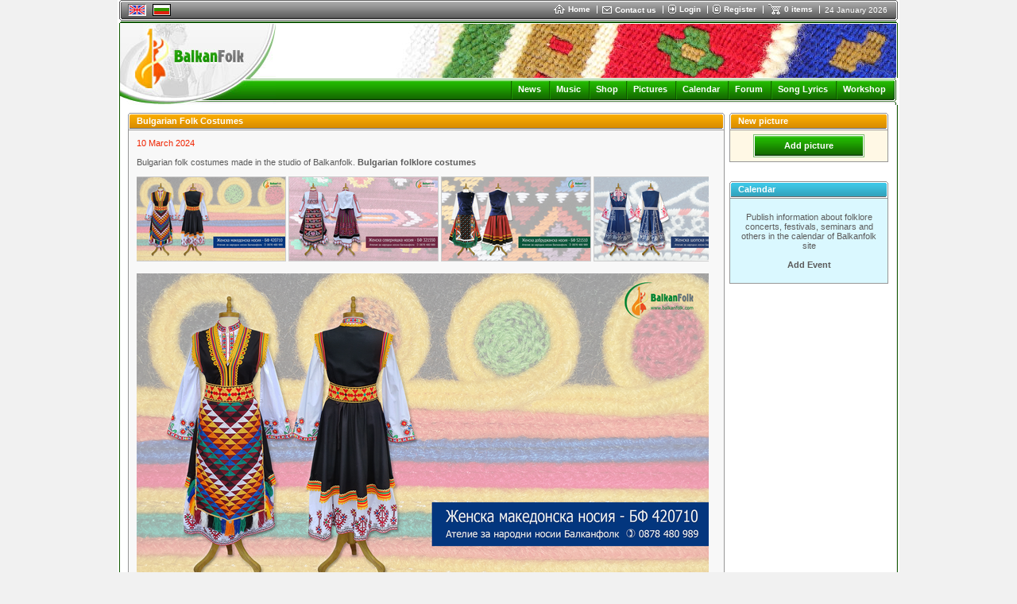

--- FILE ---
content_type: text/html
request_url: https://www.balkanfolk.com/es/gallery.php?id=201&picid=2430
body_size: 7112
content:
<html>
<head>
<meta http-equiv="Content-Type" content="text/html; charset=UTF-8">
<title>Women's Macedonian folk costume BF 420710</title>
<meta name="verify-v1" content="7dAzCE9ALGHz1p9O00Xwe54vHPxgrsIQLnLQ/McN60I=" /> 
<link href="https://www.balkanfolk.com/balkanfolk1.ico" rel="SHORTCUT ICON">  
<meta name="description" content="Bulgarian folk costumes made in the studio of Balkanfolk. &lt;a href=&quot;shop-products.php?category_id=costumes&quot; title=&quot;Bulgarian folklore costumes&quot;&gt;Bulgarian folklore costumes&lt;/a&gt;" />
<meta name="keywords" content="folklore, costume, Shoppian, Tracian, Severnyashki, Makedonski, Macedonian, Rodopski, Dobrudjanski, Strandjanski, nosia"  />
<meta http-equiv="Content-Language" content="en" />
<meta name="robots" content="index,follow" />
<meta name="GOOGLEBOT" content="index,follow" />
<meta name="rating" content="General" />
<meta name="doc-type" content="Web Page" />
<meta name="object" content="Web Page" />
<meta name="resource-type" content="document" />
<meta name="distribution" content="Global" />
<meta name="copyright" content="Balkanfolk.com" />
<meta name="owner" content="Balkanfolk.com" />
<meta name="classification" content="Business" />
<meta name="doc-rights" content="Balkanfolk.com" />
<meta name="doc-publisher" content="Balkanfolk.com" />
<link rel="stylesheet" href="https://www.balkanfolk.com/style1.css" />
<script data-ad-client="ca-pub-6515945261984894" async src="https://pagead2.googlesyndication.com/pagead/js/adsbygoogle.js"></script>
<script type="text/javascript" src="https://apis.google.com/js/plusone.js">
  {lang: 'bg', parsetags: 'explicit'}
</script>
<link rel="stylesheet" type="text/css" href="js/gallerystyle.css" />
<script type="text/javascript" src="js/motiongallery.js"></script>

</head>  
<body topmargin="0">
	
<div id="fb-root"></div>
<script>(function(d, s, id) {
  var js, fjs = d.getElementsByTagName(s)[0];
  if (d.getElementById(id)) return;
  js = d.createElement(s); js.id = id;
  js.src = "//connect.facebook.net/bg_BG/all.js#xfbml=1";
  fjs.parentNode.insertBefore(js, fjs);
}(document, 'script', 'facebook-jssdk'));</script>


<center>  
<table border="0" cellpadding="0" cellspacing="0" width="984">
  <tr>
    <td style="background-color: white" align="center">
      <table border="0" cellpadding="0" cellspacing="0" width="980" style="border-bottom: solid 1px white">
        <tr>
          <td rowspan="6"><img src="i/top-left.gif" width="3" height="26"></td>  
          <td colspan="2" style="background-color: #5C5C5C"><img src="i/b.gif" width="1" height="1"></td>
          <td rowspan="6"><img src="i/top-right.gif" width="3" height="26"></td>      
        </tr>
        <tr>
          <td colspan="2" style="background-color: white"><img src="i/b.gif" width="1" height="1"></td>  
        </tr>
        <tr>
          <td style="background-color: #A3A3A3; background-image: url('i/top-bg.gif')"><img src="i/b.gif" width="8" height="21"></td>  
          <td style="background-color: #A3A3A3; background-image: url('i/top-bg.gif')" width="99%">
          
          <table border="0" cellpadding="0" cellspacing="0">
            <tr>
              <td style="padding-right:8px"><a name="top"></a>
                
            <table border="0" cellpadding="0" cellspacing="0" style="border-top: solid 1px #5C5C5C; border-left: solid 1px #5C5C5C; border-right: solid 1px white; border-bottom: solid 1px white;">
              <tr>
                <td><img src="pic/languages/english.gif" alt="English" width="19" height="11" border="0" style="border: solid 1px #D5D5D5"></td>
              </tr>  
            </table> 
            
              </td>

              
              
              <td style="padding-right:8px">
            
            <table border="0" cellpadding="0" cellspacing="0" style="border-top: solid 1px black; border-left: solid 1px black; border-right: solid 1px black; border-bottom: solid 1px black;">
              <tr>
                <td><a href="/bg/gallery.php?id=201&picid=2430"><img src="pic/languages/bulgarian.gif" alt="Български" width="19" height="11" border="0" style="border: solid 1px #D5D5D5"></a></td>
              </tr>  
            </table> 
            
              </td>      
              
              
              <td width="90%">&nbsp;</td>
              
              <td nowrap>
                <a href="index.php" class="top"><img border="0" src="i/icon-home.gif" style="margin-right:4px" align="absmiddle">Home </a> 
              </td>
              
              <td><img src="i/top-delimiter.gif" style="margin-right:6px; margin-left:8px"></td>
              
              <td nowrap>
                <a href="contact-us.php"><img border="0" src="i/icon-contact.gif" style="margin-right:4px" align="absmiddle"></a><a href="contact-us.php" class="top" >Contact us</a>  
              </td>
              
              <td><img src="i/top-delimiter.gif" style="margin-right:6px; margin-left:8px"></td>
              
              
              <td nowrap>
                <a href="login.php?returnpath=%2Fes%2Fgallery.php%3Fid%3D201%26picid%3D2430&intro=no"><img border="0" src="i/icon-login.gif" style="margin-right:4px" align="absmiddle"></a><a href="login.php?returnpath=%2Fes%2Fgallery.php%3Fid%3D201%26picid%3D2430&intro=no" class="top">Login</a>  
              </td>
              
              <td><img src="i/top-delimiter.gif" style="margin-right:6px; margin-left:8px"></td>
              
              <td nowrap>
                <a href="register.php"><img border="0" src="i/icon-register.gif" style="margin-right:4px" align="absmiddle"></a><a href="register.php" class="top">Register</a>  
              </td>
              
              <td><img src="i/top-delimiter.gif" style="margin-right:6px; margin-left:8px"></td>
              
                           
              
              
              <!--
              <td nowrap>
                <a href="#"  onClick="playMusic();"><img border="0" src="i/icon-listen.gif" style="margin-right:4px" align="absmiddle"></a><a href="#" class="top"  onClick="playMusic();">listen</a>  
              </td>
			  -->

<script language=JavaScript>
<!--
function playMusic() {
	window.open('https://www.balkanfolk.com/music.php','music','toolbars=no, width=300, height=150');
	return true;
}
//--></script>
             
              <td><span id="shoppingcart" name="shoppingcart" style="visibility: hidden; top:25px; left:0px; width:200px; height:50px; position:absolute; background-color:#777777; color: white; border: solid 1px black; padding:5px; font-size:9px"  onMouseOver="overcart=1;" oonMouseOut="overcart=0; hideCart()">
<table border="0" cellpadding="2" cellspacing="2" width="100%">              
<tr><td style="color: white">You did not add any items in your basket<br><br>Choose items from <a class=top href=shop.php>Balkanfolk Shop</a></td></tr></table>              
              </span><script language="JavaScript">
<!--

cart = document.getElementById('shoppingcart');
pagewidth = 984;
screenwidth = document.body.clientWidth;
cartwidth = 280;
cart.style.left = screenwidth / 2 - pagewidth / 2 + pagewidth - cartwidth - 50;
cart.style.width = cartwidth;

overcart = 0;

function showCart(){  
  cart.style.visibility = 'visible'; 
}

function hideCart(){
 // if (overcart == 0)
    cart.style.visibility = 'hidden';  
}

function hideCartDelayed(){    
  window.setTimeout("hideCart()", 5000);
}
              
              
//--></script></td>
              
              <td nowrap>
                <a href="shopping-cart.php" onMouseOver="showCart()"  onMouseOut="hideCartDelayed()"><img border="0" src="i/icon-shoppingcart.gif" style="margin-right:4px" align="absmiddle"></a><span  onMouseOver="showCart()" onMouseOut="hideCartDelayed()"><a href="shopping-cart.php" class="top">0 items</a></span>  
              </td>

              <td><img src="i/top-delimiter.gif" style="margin-right:6px; margin-left:8px"></td>
              
              <td nowrap>
                <span style="font-size: 10px;  color: white; margin-right: 10px">24 January 2026</span>
              </td>
              
            </tr>
          </table>    
                    
          </td>  
        </tr>        
        <tr>
          <td colspan="2" style="background-color: #292929"><img src="i/b.gif" width="1" height="1"></td>  
        </tr>
        <tr>
          <td colspan="2" style="background-color: white"><img src="i/b.gif" width="1" height="1"></td>  
        </tr>           
        <tr>
          <td colspan="2" style="background-color: #5C5C5C; width:100%"><img src="i/b.gif" width="1" height="1"></td>  
        </tr>        
      </table>
      <table border="0" cellpadding="0" cellspacing="0" width="980">
        <tr>
          <td style="width: 2px"><img src="i/logo-top-left.gif" width="2" height="2"></td>
          <td width="100%" style="background-color:#135903; width: 100%"><img src="i/b.gif" width="1" height="2"></td>
          <td style="width: 2px"><img src="i/logo-top-right.gif" width="2" height="2"></td>
        </tr>
      </table><table border="0" cellpadding="0" cellspacing="0" width="980">  
        <tr>
          <td colspan="3" style="background-color:white; border-left: solid 1px #135903; border-right: solid 1px #135903"><img src="i/b.gif" width="1" height="1"></td>           
        </tr>
        <tr>
          <td colspan="3" style="background-color:white; border-left: solid 1px #135903"><table border="0" cellpadding="0" cellspacing="0" width="100%">
            <tr>
              <td rowspan="4"><a href="index.php"><img border="0" src="i/logo-white.jpg"></a></td>              
              <td align="right" valign="top" colspan="2" style="border-right: solid 1px #135903"><img src="pic/header/9-cherga6.jpg" style="border-right: solid 1px white "></td>
            </tr> 
            <tr>
              <td style="background-image: url('i/logo-bg1.gif')" width="100%"><img src="i/b.gif" height="1" width="1"></td>
              <td><img src="i/logo-right1.gif"></td>
            </tr> 
            <tr>
              <td style="background-image: url('i/logo-bg2.gif')" align="right">   
			  <img src="i/menu-delimiter.gif" align="absmiddle" style="margin-left:7px; margin-right:7px"><a class="menu" href="news.php">News</a>
              <img src="i/menu-delimiter.gif" align="absmiddle" style="margin-left:7px; margin-right:7px"><a class="menu" href="download.php">Music</a>              
              <img src="i/menu-delimiter.gif" align="absmiddle" style="margin-left:7px; margin-right:7px"><a class="menu" href="shop.php">Shop</a>
			  <img src="i/menu-delimiter.gif" align="absmiddle" style="margin-left:7px; margin-right:7px"><a class="menu" href="gallery.php">Pictures</a>
              <img src="i/menu-delimiter.gif" align="absmiddle" style="margin-left:7px; margin-right:7px"><a class="menu" href="calendar.php">Calendar</a>  
              <img src="i/menu-delimiter.gif" align="absmiddle" style="margin-left:7px; margin-right:7px"><a class="menu" href="forum.php">Forum</a> 
			  <img src="i/menu-delimiter.gif" align="absmiddle" style="margin-left:7px; margin-right:7px"><a class="menu" href="lyrics-list.php">Song Lyrics</a> 
			  <img src="i/menu-delimiter.gif" align="absmiddle" style="margin-left:7px; margin-right:7px"><a class="menu" href="workshop.php">Workshop</a>
              <!-- <img src="i/menu-delimiter.gif" align="absmiddle" style="margin-left:7px; margin-right:7px"><a class="menu" href="https://www.balkanfolk.com/ranking.php">Music</a> -->
              <!-- <img src="i/menu-delimiter.gif" align="absmiddle" style="margin-left:7px; margin-right:7px"><a class="menu" href="https://www.balkanfolk.com/catalogue.php">Catalogue</a> -->
			  <!-- <img src="i/menu-delimiter.gif" align="absmiddle" style="margin-left:7px; margin-right:7px"><a class="menu" href="https://www.balkanfolk.com/catalog.php">Catalogue</a>   -->   
			  <!-- <img src="i/menu-delimiter.gif" align="absmiddle" style="margin-left:7px; margin-right:7px"><a class="menu" href="mobile.php">Mobile</a> -->                                                     

              <img src="i/b.gif" width="6" height="2">    
              </td>
              <td><img src="i/logo-right2.gif"></td>
            </tr> 
            <tr>
              <td style="background-image: url('i/logo-bg3.gif')"><img src="i/b.gif" height="1" width="1"></td>
              <td><img src="i/logo-right3.gif"></td>
            </tr>           
          </table></td>           
        </tr>
      </table>  
                   
<table border="0" cellpadding="0" cellspacing="0" width="980">
  <tr>
    <td style="border-left: solid 1px #135903" valign="top">
      
      <table border="0" cellpadding="10" cellspacing="0" width="100%">     
        <tr>
          <td>






<table border="0" cellpadding="0" cellspacing="0" width="100%">
  <tr>
    <td valign=top width="100%" style="padding-right:6px">
<table border="0" cellpadding="0" cellspacing="0" width="100%">
  <tr>
    <td style="width: 2px"><img src="i/block/top-left.gif"></td>
    <td style="background-image: url('i/block/top-bg.gif');  width: 100%"></td>
    <td style="width: 2px"><img src="i/block/top-right.gif"></td>                
  </tr> 
</table><table border="0" cellpadding="0" cellspacing="0" width="100%">
  <tr>
    <td style="border-left:solid 1px #979797; width: 1px"><img src="i/b.gif" width="1" height="1"></td>
    <td style="border-bottom: solid 1px #6B6B6B; width: 1px"><img src="i/block/orange-left.gif"></td>
    <td style="width: 100%; border-bottom: solid 1px #6B6B6B; background-image: url('i/block/orange-bg.gif'); padding-left:8px; color: white; font-weight:bold">Bulgarian Folk Costumes</td>
    <td style="border-bottom: solid 1px #6B6B6B width: 1px"><img src="i/block/orange-left.gif"></td>
    <td style="border-right:solid 1px #979797; width: 1px"><img src="i/b.gif" width="1" height="1"></td>                
  </tr>  
</table><table border="0" cellpadding="0" cellspacing="0" width="100%">
  <tr>
    <td style="border-left:solid 1px #979797; border-right:solid 1px #979797; border-bottom:solid 1px #979797;"><img src="i/b.gif" width="1" height="1"></td>              
  </tr> 
</table><table border="0" cellpadding="0" cellspacing="0" width="100%">
  <tr>
    <td style="border-left:solid 1px #979797; border-right:solid 1px #979797; border-bottom:solid 1px #979797; background-color: #F8F8F8">
<table border="0" cellpadding="10" cellspacing="0" width="100%">  
 <tr>
    <td valign="top"> 
    
    
             
       <span style="color:#F02300">10 March 2024</span>
       <br>
       <br>Bulgarian folk costumes made in the studio of Balkanfolk. <a href="shop-products.php?category_id=costumes" title="Bulgarian folklore costumes">Bulgarian folklore costumes</a>       <br><br>    

<div id="motioncontainer" style="position:relative;width:720px;height:110px;overflow:hidden;">
<div id="motiongallery" style="position:absolute;left:0;top:0;white-space: nowrap;">
<nobr id="trueContainer">                 
    <a href="gallery.php?id=201&picid=2588"><img border=0 id=pic2588 src="pic/gallery/thumb/2588-------2025.png"  alt="Merry Christmas and Happy New Year 2025!"></a>
                 
    <a href="gallery.php?id=201&picid=2575"><img border=0 id=pic2575 src="pic/gallery/thumb/2575-220610.png"  alt="BF 220610 - Women's Thracian costume from the Sliven region"></a>
                 
    <a href="gallery.php?id=201&picid=2574"><img border=0 id=pic2574 src="pic/gallery/thumb/2574-220620.png"  alt="BF 220620 - Women's Thracian costume from the Sliven region"></a>
                 
    <a href="gallery.php?id=201&picid=2569"><img border=0 id=pic2569 src="pic/gallery/thumb/2569--220138.png"  alt="Apron from Thrace - BF 220138"></a>
                 
    <a href="gallery.php?id=201&picid=2550"><img border=0 id=pic2550 src="pic/gallery/thumb/2550-riza-zelena-broderia.png"  alt="Short women's shirt with Bulgarian embroidery"></a>
                 
    <a href="gallery.php?id=201&picid=2430"><img border=0 id=pic2430 src="pic/gallery/thumb/2430-420710.png"  alt="Women's Macedonian folk costume BF 420710"></a>
                 
    <a href="gallery.php?id=201&picid=2385"><img border=0 id=pic2385 src="pic/gallery/thumb/2385-fon10.png"  alt="Women's costume from Northern Bulgaria BF 321550"></a>
                 
    <a href="gallery.php?id=201&picid=2414"><img border=0 id=pic2414 src="pic/gallery/thumb/2414-fon-19.png"  alt="Bulgarian Women's Costume from Dobrudja  BF 521510"></a>
                 
    <a href="gallery.php?id=201&picid=2386"><img border=0 id=pic2386 src="pic/gallery/thumb/2386-fon11.png"  alt="Women's costume from the Shopski region of Bulgaria BF 120340"></a>
                 
    <a href="gallery.php?id=201&picid=2387"><img border=0 id=pic2387 src="pic/gallery/thumb/2387-fon12.png"  alt="Women's Macedonian costume BF 420810"></a>
                 
    <a href="gallery.php?id=201&picid=2388"><img border=0 id=pic2388 src="pic/gallery/thumb/2388-fon13.png"  alt="Women's Thracian costume BF 220510"></a>
                 
    <a href="gallery.php?id=201&picid=2389"><img border=0 id=pic2389 src="pic/gallery/thumb/2389-fon131.png"  alt="Women's costume from the Shopski region of Bulgaria BF 120610"></a>
                 
    <a href="gallery.php?id=201&picid=2391"><img border=0 id=pic2391 src="pic/gallery/thumb/2391-fon15.png"  alt="Women's costume from Northern Bulgaria BF 321010"></a>
                 
    <a href="gallery.php?id=201&picid=2390"><img border=0 id=pic2390 src="pic/gallery/thumb/2390-fon14.png"  alt="Women's Thracian costume BF 221220"></a>
                 
    <a href="gallery.php?id=201&picid=2392"><img border=0 id=pic2392 src="pic/gallery/thumb/2392-fon16.png"  alt="Women's Macedonian costume BF 420120 - From Region of Gotse Delchev"></a>
                 
    <a href="gallery.php?id=201&picid=2393"><img border=0 id=pic2393 src="pic/gallery/thumb/2393-fon17.png"  alt="Women's Macedonian costume BF 4209810"></a>
                 
    <a href="gallery.php?id=201&picid=2394"><img border=0 id=pic2394 src="pic/gallery/thumb/2394-fon18.png"  alt="Women's Thracian costume BF 220710 - Region of Strandzha"></a>
                 
    <a href="gallery.php?id=201&picid=2568"><img border=0 id=pic2568 src="pic/gallery/thumb/2568-------2024.png"  alt="Merry Christmas and Happy New Year 2024!"></a>
                 
    <a href="gallery.php?id=201&picid=2395"><img border=0 id=pic2395 src="pic/gallery/thumb/2395-prilojenie-1.4plakat-bf-com.png"  alt="Преодоляване  недостига  на  средства и  липсата  на  ликвидност,  настъпили  в  резултат  от  епидемичния  взив от  COVID - 19  по  договор     BG16RFOP002-2.073-6569-C01  "></a>
                 
    <a href="gallery.php?id=201&picid=2442"><img border=0 id=pic2442 src="pic/gallery/thumb/2442-new-year-2022.png"  alt=""></a>
                 
    <a href="gallery.php?id=201&picid=2408"><img border=0 id=pic2408 src="pic/gallery/thumb/2408-veselipraznitsi2021.png"  alt=" Merry Christmas and Happy New Year 2021!"></a>
                 
    <a href="gallery.php?id=201&picid=2590"><img border=0 id=pic2590 src="pic/gallery/thumb/2590-120160.png"  alt="Litak - Bulgarian Women's Costume from Shoppian Region BF 120160"></a>
</nobr>
</div>
</div>
<script language="JavaScript">
cross_scroll=document.getElementById? document.getElementById("motiongallery") : document.all.motiongallery;
cross_scroll.style.left = '-853px';
</script>
<br>
<img border=0  src="pic/gallery/thumb1/2430-420710.png" alt="Women's Macedonian folk costume BF 420710">
<br>
<br>
<table border="0" cellpadding="0" cellspacing="0" width="100%">
  <tr>
    <td valign="top">
<b>Women's Macedonian folk costume BF 420710</b><br>
19.12.2020, Boris Dimitrov 
    </td>
    <td valign="bottom" align="right">

<table border="0">
  <tr>  	
    <td valign="top" nowrap></td>
    <td valign="top" nowrap> <a name="fb_share" type="button_count" href="https://www.facebook.com/sharer.php">Share</a><script src="https://static.ak.fbcdn.net/connect.php/js/FB.Share" type="text/javascript"></script> 
	<!--<table border="0" cellpadding="0" cellspacing="0">
  <tr>
    <td nowrap><a href="#" onClick="showSend()"><img border="0" src="i/button-send-to-friend.gif"></a></td>
    <td valign="bottom" nowrap style="padding-left:3px; padding-right:10px"><a class="blueu" href="#" onClick="showSend()">send to friend</a></td>  
  </tr>  
</table>  
 --> </td>                   
  </tr>
</table> 


    </td>
  </tr>
</table>  
   
        
    </td>
  </tr> 
</table>  
   
    </td>              
  </tr>
</table>
<!--
<script language="JavaScript">
function showSend() {
  window.open('gallery-send-to-friend.php?id=2430','sendtofriend','width=600, height=570');
} 
</script>   
-->
<br><br>
<script async src="https://pagead2.googlesyndication.com/pagead/js/adsbygoogle.js"></script><!-- horizontalen blok NEWS --><ins class="adsbygoogle"     style="display:inline-block;width:690px;height:90px"     data-ad-client="ca-pub-6515945261984894"     data-ad-slot="9166660657"></ins><script>     (adsbygoogle = window.adsbygoogle || []).push({});</script> 
<br><br> 
<table border="0" cellpadding="0" cellspacing="0" width="100%">
  <tr>
    <td style="width: 2px"><img src="i/block/top-left.gif"></td>
    <td style="background-image: url('i/block/top-bg.gif');  width: 100%"></td>
    <td style="width: 2px"><img src="i/block/top-right.gif"></td>                
  </tr> 
</table><table border="0" cellpadding="0" cellspacing="0" width="100%">
  <tr>
    <td style="border-left:solid 1px #979797; width: 1px"><img src="i/b.gif" width="1" height="1"></td>
    <td style="border-bottom: solid 1px #6B6B6B; width: 1px"><img src="i/block/grey-left.gif"></td>
    <td style="width: 100%; border-bottom: solid 1px #6B6B6B; background-image: url('i/block/grey-bg.gif'); padding-left:8px; color: white; font-weight:bold">See more in Balkanfolk.com</td>
    <td style="border-bottom: solid 1px #6B6B6B width: 1px"><img src="i/block/grey-left.gif"></td>
    <td style="border-right:solid 1px #979797; width: 1px"><img src="i/b.gif" width="1" height="1"></td>                
  </tr>  
</table><table border="0" cellpadding="0" cellspacing="0" width="100%">
  <tr>
    <td style="border-left:solid 1px #979797; border-right:solid 1px #979797; border-bottom:solid 1px #979797;"><img src="i/b.gif" width="1" height="1"></td>              
  </tr> 
</table><table border="0" cellpadding="0" cellspacing="0" width="100%">
  <tr>
    <td style="border-left:solid 1px #979797; border-right:solid 1px #979797; border-bottom:solid 1px #979797; background-image: url('i/block/bg1.gif')">
<table border="0" cellpadding="10" cellspacing="0" width="100%">  
 <tr>
    <td valign="top">
<a href="gallery.php">Picture Galleries</a><br>
  <li><a class="light" href="gallery.php?id=228">Atelier Balkanfolk costumes on stage</a>
  <li><a class="light" href="gallery.php?id=183">Pictures of details of Bulgarian folk costumes</a>
  <li><a class="light" href="gallery.php?id=232"></a>
   <li><a class="light" href="gallery.php">more...</a> 
<br><br>
<a href="news.php">News</a>
<br>
    </td>
  </tr>
</table>
   
    </td>              
  </tr>
</table>
<br><br>

    </td>
    <td valign=top>
<table border="0" cellpadding="0" cellspacing="0" width="200">
  <tr>
    <td style="width: 2px"><img src="i/block/top-left.gif"></td>
    <td style="background-image: url('i/block/top-bg.gif');  width: 100%"></td>
    <td style="width: 2px"><img src="i/block/top-right.gif"></td>                
  </tr> 
</table><table border="0" cellpadding="0" cellspacing="0" width="200">
  <tr>
    <td style="border-left:solid 1px #979797; width: 1px"><img src="i/b.gif" width="1" height="1"></td>
    <td style="border-bottom: solid 1px #6B6B6B; width: 1px"><img src="i/block/orange-left.gif"></td>
    <td style="width: 100%; border-bottom: solid 1px #6B6B6B; background-image: url('i/block/orange-bg.gif'); padding-left:8px; color: white; font-weight:bold">New picture</td>
    <td style="border-bottom: solid 1px #6B6B6B width: 1px"><img src="i/block/orange-left.gif"></td>
    <td style="border-right:solid 1px #979797; width: 1px"><img src="i/b.gif" width="1" height="1"></td>                
  </tr>  
</table><table border="0" cellpadding="0" cellspacing="0" width="200">
  <tr>
    <td style="border-left:solid 1px #979797; border-right:solid 1px #979797; border-bottom:solid 1px #979797;"><img src="i/b.gif" width="1" height="1"></td>              
  </tr> 
</table><table border="0" cellpadding="0" cellspacing="0" width="200">
  <tr>
    <td style="border-left:solid 1px #979797; border-right:solid 1px #979797; border-bottom:solid 1px #979797; background-color: #FFF8E5">
<table border="0" cellpadding="5" cellspacing="0" width="100%" style="background-color: #FFF8E5">
  <tr>
    <td align="center"> 
<table border="0" cellpadding="0" cellspacing="0" width="140">
		<tr>
			<td><img src="i/button/green-left.gif" border="0"></td>
			<td width="100%" background="i/button/green-background.gif" align="center" nowrap onClick="location = 'login.php?returnpath=gallery.php?id=201'"><a href="login.php?returnpath=gallery.php?id=201" style="font-size: 11px; color: white">Add picture</a></td>
			<td><img src="i/button/green-right.gif" border="0"></td>
		</tr>
	</table>    </td>
  </tr>

</table>
   
    </td>              
  </tr>
</table>
 
<br><br>   
<table border="0" cellpadding="0" cellspacing="0" width="100%">
  <tr>
    <td style="width: 2px"><img src="i/block/top-left.gif"></td>
    <td style="background-image: url('i/block/top-bg.gif');  width: 100%"></td>
    <td style="width: 2px"><img src="i/block/top-right.gif"></td>                
  </tr> 
</table><table border="0" cellpadding="0" cellspacing="0" width="100%">
  <tr>
    <td style="border-left:solid 1px #979797; width: 1px"><img src="i/b.gif" width="1" height="1"></td>
    <td style="border-bottom: solid 1px #6B6B6B; width: 1px"><img src="i/block/lightgblue-left.gif"></td>
    <td style="width: 100%; border-bottom: solid 1px #6B6B6B; background-image: url('i/block/lightgblue-bg.gif'); padding-left:8px; color: white; font-weight:bold">Calendar</td>
    <td style="border-bottom: solid 1px #6B6B6B width: 1px"><img src="i/block/lightgblue-left.gif"></td>
    <td style="border-right:solid 1px #979797; width: 1px"><img src="i/b.gif" width="1" height="1"></td>                
  </tr>  
</table><table border="0" cellpadding="0" cellspacing="0" width="100%">
  <tr>
    <td style="border-left:solid 1px #979797; border-right:solid 1px #979797; border-bottom:solid 1px #979797;"><img src="i/b.gif" width="1" height="1"></td>              
  </tr> 
</table><table border="0" cellpadding="0" cellspacing="0" width="100%">
  <tr>
    <td style="border-left:solid 1px #979797; border-right:solid 1px #979797; border-bottom:solid 1px #979797; background-color: #DAF8FF">
<table border="0" cellpadding="5" cellspacing="0" width="100%" style="background-color: #DAF8FF">
  <tr>
    <td>
  <center><br />Publish information about folklore concerts, festivals, seminars and others in the calendar of Balkanfolk site<br><br><A href=calendar-send-event.php>Add Event</A><br><br></center>  
    </td>
  </tr>

</table>
   
    </td>              
  </tr>
</table>
<br><br><table border="0" cellpadding="5" cellspacing="0" width="200" style="background-color: #FFFFFF">  <tr>    <td>    <center><script async src="https://pagead2.googlesyndication.com/pagead/js/adsbygoogle.js"></script><!-- vertikalna 160x600 --><ins class="adsbygoogle"     style="display:block"     data-ad-client="ca-pub-6515945261984894"     data-ad-slot="3724075369"     data-ad-format="auto"></ins><script>     (adsbygoogle = window.adsbygoogle || []).push({});</script>    </center>      </td>  </tr></table><br><br><table border="0" cellpadding="0" cellspacing="0" width="100%">
  <tr>
    <td style="width: 2px"><img src="i/block/top-left.gif"></td>
    <td style="background-image: url('i/block/top-bg.gif');  width: 100%"></td>
    <td style="width: 2px"><img src="i/block/top-right.gif"></td>                
  </tr> 
</table><table border="0" cellpadding="0" cellspacing="0" width="100%">
  <tr>
    <td style="border-left:solid 1px #979797; width: 1px"><img src="i/b.gif" width="1" height="1"></td>
    <td style="border-bottom: solid 1px #6B6B6B; width: 1px"><img src="i/block/green-left.gif"></td>
    <td style="width: 100%; border-bottom: solid 1px #6B6B6B; background-image: url('i/block/green-bg.gif'); padding-left:8px; color: white; font-weight:bold">Shop</td>
    <td style="border-bottom: solid 1px #6B6B6B width: 1px"><img src="i/block/green-left.gif"></td>
    <td style="border-right:solid 1px #979797; width: 1px"><img src="i/b.gif" width="1" height="1"></td>                
  </tr>  
</table><table border="0" cellpadding="0" cellspacing="0" width="100%">
  <tr>
    <td style="border-left:solid 1px #979797; border-right:solid 1px #979797; border-bottom:solid 1px #979797;"><img src="i/b.gif" width="1" height="1"></td>              
  </tr> 
</table><table border="0" cellpadding="0" cellspacing="0" width="100%">
  <tr>
    <td style="border-left:solid 1px #979797; border-right:solid 1px #979797; border-bottom:solid 1px #979797; background-color: #EEFFEA">
<table border="0" cellpadding="5" cellspacing="0" width="100%" style="background-color: #EEFFEA">  <tr>    <td>    <center><br>   <a href="shop-products.php?category_id=rakavi" title="Sleeves for Women's Shirt"><img src="pic/shop/banner_svilenitsi_135x117.gif" alt="Sleeves for Women's Shirt" border=0></a>  <br><a class="light" href="shop-products.php?category_id=rakavi" title="Sleeves for Women's Shirt">Sleeves for Women's Shirt</a> <br><br>    </center>      </td>  </tr></table>   
    </td>              
  </tr>
</table>
 <br><br><table border="0" cellpadding="0" cellspacing="0" width="100%">
  <tr>
    <td style="width: 2px"><img src="i/block/top-left.gif"></td>
    <td style="background-image: url('i/block/top-bg.gif');  width: 100%"></td>
    <td style="width: 2px"><img src="i/block/top-right.gif"></td>                
  </tr> 
</table><table border="0" cellpadding="0" cellspacing="0" width="100%">
  <tr>
    <td style="border-left:solid 1px #979797; width: 1px"><img src="i/b.gif" width="1" height="1"></td>
    <td style="border-bottom: solid 1px #6B6B6B; width: 1px"><img src="i/block/green-left.gif"></td>
    <td style="width: 100%; border-bottom: solid 1px #6B6B6B; background-image: url('i/block/green-bg.gif'); padding-left:8px; color: white; font-weight:bold">Top Mp3</td>
    <td style="border-bottom: solid 1px #6B6B6B width: 1px"><img src="i/block/green-left.gif"></td>
    <td style="border-right:solid 1px #979797; width: 1px"><img src="i/b.gif" width="1" height="1"></td>                
  </tr>  
</table><table border="0" cellpadding="0" cellspacing="0" width="100%">
  <tr>
    <td style="border-left:solid 1px #979797; border-right:solid 1px #979797; border-bottom:solid 1px #979797;"><img src="i/b.gif" width="1" height="1"></td>              
  </tr> 
</table><table border="0" cellpadding="0" cellspacing="0" width="100%">
  <tr>
    <td style="border-left:solid 1px #979797; border-right:solid 1px #979797; border-bottom:solid 1px #979797; background-color: #F8F8F8">
<table border="0" cellpadding="7" cellspacing="0" width="100%"><tr><tr><td valign="top" style="border-bottom:solid 1px #979797"><a href="download-item-details.php?type_id=mp3&category_id=28&item_id=62"><img border="0" src="i/mp3play.gif"></a></td><td valign="top" style="border-bottom:solid 1px #979797">Vlashko horo</td></tr><tr><td valign="top" style="border-bottom:solid 1px #979797"><a href="download-item-details.php?type_id=mp3&category_id=26&item_id=119"><img border="0" src="i/mp3play.gif"></a></td><td valign="top" style="border-bottom:solid 1px #979797">Trite pati</td></tr><tr><td valign="top" style="border-bottom:solid 1px #979797"><a href="download-item-details.php?type_id=mp3&category_id=26&item_id=266"><img border="0" src="i/mp3play.gif"></a></td><td valign="top" style="border-bottom:solid 1px #979797">Chula te mama, Rado le</td></tr><tr><td valign="top" style="border-bottom:solid 1px #979797"><a href="download-item-details.php?type_id=mp3&category_id=28&item_id=43"><img border="0" src="i/mp3play.gif"></a></td><td valign="top" style="border-bottom:solid 1px #979797">Sitno vlashko</td></tr><tr><td valign="top" style="border-bottom:solid 1px #979797"><a href="download-item-details.php?type_id=mp3&category_id=40&item_id=129"><img border="0" src="i/mp3play.gif"></a></td><td valign="top" style="border-bottom:solid 1px #979797">Dzhanguritsa</td></tr><tr><td valign="top" style="border-bottom:solid 1px #979797"><a href="download-item-details.php?type_id=mp3&category_id=26&item_id=73"><img border="0" src="i/mp3play.gif"></a></td><td valign="top" style="border-bottom:solid 1px #979797">Krivo horo</td></tr><tr><td valign="top" style="border-bottom:solid 1px #979797"><a href="download-item-details.php?type_id=mp3&category_id=26&item_id=79"><img border="0" src="i/mp3play.gif"></a></td><td valign="top" style="border-bottom:solid 1px #979797">Buchimish</td></tr><tr><td valign="top" style="border-bottom:solid 1px #979797"><a href="download-item-details.php?type_id=mp3&category_id=28&item_id=159"><img border="0" src="i/mp3play.gif"></a></td><td valign="top" style="border-bottom:solid 1px #979797">Kukunjasa</td></tr><tr><td valign="top" style="border-bottom:solid 1px #979797"><a href="download-item-details.php?type_id=mp3&category_id=40&item_id=115"><img border="0" src="i/mp3play.gif"></a></td><td valign="top" style="border-bottom:solid 1px #979797">Neda voda nalivala</td></tr><tr><td valign="top" style="border-bottom:solid 1px #979797"><a href="download-item-details.php?type_id=mp3&category_id=40&item_id=114"><img border="0" src="i/mp3play.gif"></a></td><td valign="top" style="border-bottom:solid 1px #979797">Pulevsko horo</td></tr></table>   
    </td>              
  </tr>
</table>
<br><br>                 

    </td>
  </tr>  
</table>  

              
           
                </td>
              </tr>
      </table>
          
          
          </td>
          <td style="border-right: solid 1px #135903; background-color:#E3E3E3"><img src="i/b.gif" height="1" width="1"></td>
        </tr>          
      </table>      
      <table border="0" cellpadding="0" cellspacing="0" width="980">
        <tr>
          <td><img src="i/bottom-left1.gif"></td>          
          <td style="border-bottom: solid 1px white; background-color:white" width="100%"><img src="i/b.gif" height="1" width="161"></td>
          <td><img src="i/bottom-right1.gif"></td>
        </tr>          
      </table>  
      
      
      


           
   		<table border="0" cellpadding="0" cellspacing="0" width="980" style="border-bottom: solid 1px white">
        <tr>
          <td rowspan="6"><img src="i/top-left-53.gif" width="3" height="53"></td>  
          <td colspan="2" style="background-color: #5C5C5C"><img src="i/b.gif" width="1" height="1"></td>
          <td rowspan="6"><img src="i/top-right-53.gif" width="3" height="53"></td>        
        </tr>
        <tr>
          <td colspan="2" style="background-color: white"><img src="i/b.gif" width="1" height="1"></td>  
        </tr>
        <tr>
          <td style="background-color: #A3A3A3; background-image: url('i/top-bg-49.gif')"><img src="i/b.gif" width="8" height="49"></td>  
          <td style="background-color: #A3A3A3; background-image: url('i/top-bg-49.gif')" width="99%">
          
		  
		  
          <table border="0" cellpadding="0" cellspacing="0">
            <tr>
              
              <td align="center" style="padding-center:10px; color: white" nowrap>
&nbsp;&nbsp;&nbsp;&nbsp;&nbsp;&nbsp;&nbsp;&nbsp;&nbsp;&nbsp;&nbsp;&nbsp;&nbsp;&nbsp;&nbsp;&nbsp;&nbsp;&nbsp;
&nbsp;&nbsp;&nbsp;&nbsp;&nbsp;&nbsp;&nbsp;&nbsp;&nbsp;&nbsp;&nbsp;&nbsp;&nbsp;&nbsp;&nbsp;&nbsp;&nbsp;&nbsp;
&nbsp;&nbsp;&nbsp;&nbsp;&nbsp;&nbsp;&nbsp;&nbsp;&nbsp;&nbsp;&nbsp;&nbsp;&nbsp;&nbsp;&nbsp;&nbsp;&nbsp;&nbsp;
&nbsp;&nbsp;&nbsp;&nbsp;&nbsp;&nbsp;&nbsp;&nbsp;&nbsp;&nbsp;&nbsp;&nbsp;&nbsp;&nbsp;&nbsp;&nbsp;&nbsp;&nbsp;
&nbsp;&nbsp;&nbsp;&nbsp;&nbsp;&nbsp;&nbsp;&nbsp;&nbsp;
					 Follow us:    
			<a href="https://www.facebook.com/balkanfolk/" target="blank" title="Facebook Balkanfolk"><img src="i/facebook-25.png" width="25" height="25"></a> 
			<a href="https://www.youtube.com/channel/UCGc-53OlACMAo1KC9TBSskA" target="blank" title="YouTube Balkanfolk"><img src="i/youtube-25.png" width="25" height="25"></a> 
			<a href="https://www.instagram.com/balkanfolkbg/" target="blank" title="Instagram Balkanfolk"><img src="i/instagram-25.png" width="25" height="25"></a> 
			<a href="https://vk.com/id614760244" target="blank" title="VKontakte Balkanfolk"><img src="i/vkontakte-25.png" width="25" height="25"></a> 
			<a href="https://balkanfolk.tumblr.com/" target="blank" title="tumblr Balkanfolk"><img src="i/tumblr-25.png" width="25" height="25"></a> 
			<a href="https://www.pinterest.com/bdimitrov1292/" target="blank" title="Pinterest Balkanfolk"><img src="i/pinterest-25.png" width="25" height="25"></a> 
			<a href="https://www.tiktok.com/@balkanfolk" target="blank" title="TikTok Balkanfolk"><img src="i/tiktok-25.png" width="25" height="25"></a> 
              </td>
		    </tr>
			
			
			<tr>
              
              <td style="padding-right:8px; color: white" nowrap>
            &copy;1997-2026, All Rights Reserved, <b>Balkanfolk Ltd.</b>    
            
              </td>
              
              <td width="90%">&nbsp;</td>
                                         
              <!--
			  <td nowrap>
                <a href="https://affiliate.balkanfolk.com/" class="top">Affiliation</a>  
              </td>
              
              <td><img src="i/top-delimiter.gif" style="margin-right:6px; margin-left:8px"></td>
              
              <td nowrap>
                <a href="https://www.balkanfolk.com/banners.php" class="top">Banners</a>  
              </td> 
			  -->
              
              
              <td><img src="i/top-delimiter.gif" style="margin-right:6px; margin-left:8px"></td>
             
              <td nowrap>
                <a href="newsletter.php" class="top">Newsletter</a>
              </td>                   
              
              <td><img src="i/top-delimiter.gif" style="margin-right:6px; margin-left:8px"></td>
             
              <td nowrap>
                <a href="links.php" class="top">Links</a>  
              </td>                
             
              <td><img src="i/top-delimiter.gif" style="margin-right:6px; margin-left:8px"></td>
             
              <td nowrap>
                <a href="terms-of-use.php" class="top">Terms of Use</a>  
              </td> 
              
              <td><img src="i/top-delimiter.gif" style="margin-right:6px; margin-left:8px"></td>
              
			  
			  <td nowrap>
                <a href="sitemap.php" class="top">Site map</a>  
              </td> 
              
              <td><img src="i/top-delimiter.gif" style="margin-right:6px; margin-left:8px"></td>
			  
			  
              <!--
              <td nowrap>
                <a href="privacy-policy.php" class="top">Privacy Policy</a>  
              </td>
              
              <td><img src="i/top-delimiter.gif" style="margin-right:6px; margin-left:8px"></td>
              
              <td nowrap>
                <span style="font-size: 10px;  color: white; margin-right: 10px"><a href="about-balkanfolk.php" class="top">About Balkanfolk</a></span>
              </td>
              -->
            </tr>
          </table>    	
          </td>  
        </tr>        
        <tr>
          <td colspan="2" style="background-color: #292929"><img src="i/b.gif" width="1" height="1"></td>  
        </tr>
        <tr>
          <td colspan="2" style="background-color: white"><img src="i/b.gif" width="1" height="1"></td>  
        </tr>
        <tr>
          <td colspan="2" style="background-color: #5C5C5C"><img src="i/b.gif" width="1" height="1"></td>  
        </tr>        
      </table>
    </td>
  </tr>  
</table>
<table border="0" cellpadding="3" cellspacing="0" width="984">
  <tr>
    <td style="color:#707070; padding-left: 12px">   
	<!--<a href="https://www.google.com/adplanner/site_profile?s=balkanfolk.com&b=1"><img src="https://www.gstatic.com/ads/branding/adplanner/adp80_15.gif" border=none width=80 height=15 title="Find my site on Google Ad Planner"></a> -->
	</td>
    <td align=right>
    

    
 
 
    
<script src="https://www.google-analytics.com/urchin.js" type="text/javascript">
</script>
<script type="text/javascript">
_uacct = "UA-431652-1";
urchinTracker();
</script>   
    
<script type="text/javascript">

  var _gaq = _gaq || [];
var pluginUrl = 
 '//www.google-analytics.com/plugins/ga/inpage_linkid.js';
 _gaq.push(['_require', 'inpage_linkid', pluginUrl]);
  _gaq.push(['_setAccount', 'UA-431652-1']);
  _gaq.push(['_setDomainName', 'balkanfolk.com']);
  _gaq.push(['_trackPageview']);

  (function() {
    var ga = document.createElement('script'); ga.type = 'text/javascript'; ga.async = true;
    ga.src = ('https:' == document.location.protocol ? 'https://ssl' : 'https://www') + '.google-analytics.com/ga.js';
    var s = document.getElementsByTagName('script')[0]; s.parentNode.insertBefore(ga, s);
  })();

</script>    
 
     
    </td>
  </tr>  
</table>  



</center>    
</body>  
</html>

--- FILE ---
content_type: text/html; charset=utf-8
request_url: https://www.google.com/recaptcha/api2/aframe
body_size: 267
content:
<!DOCTYPE HTML><html><head><meta http-equiv="content-type" content="text/html; charset=UTF-8"></head><body><script nonce="6JypGlRrHQ7BMaoDob6Geg">/** Anti-fraud and anti-abuse applications only. See google.com/recaptcha */ try{var clients={'sodar':'https://pagead2.googlesyndication.com/pagead/sodar?'};window.addEventListener("message",function(a){try{if(a.source===window.parent){var b=JSON.parse(a.data);var c=clients[b['id']];if(c){var d=document.createElement('img');d.src=c+b['params']+'&rc='+(localStorage.getItem("rc::a")?sessionStorage.getItem("rc::b"):"");window.document.body.appendChild(d);sessionStorage.setItem("rc::e",parseInt(sessionStorage.getItem("rc::e")||0)+1);localStorage.setItem("rc::h",'1769251457507');}}}catch(b){}});window.parent.postMessage("_grecaptcha_ready", "*");}catch(b){}</script></body></html>